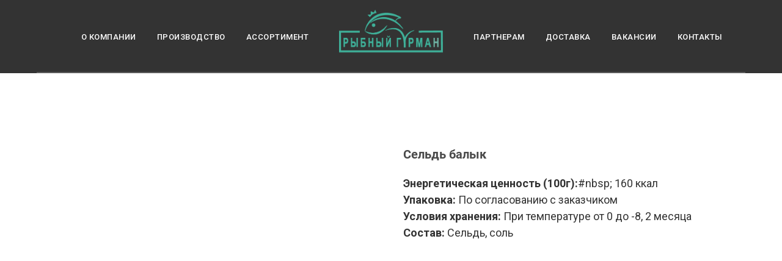

--- FILE ---
content_type: text/html; charset=UTF-8
request_url: https://xn----8sbbj2audftf6a9fc.xn--p1ai/catalog/tproduct/340686925-535192594161-seld-balik
body_size: 14804
content:
<!DOCTYPE html><html lang="ru"><head><meta charset="utf-8" /><meta http-equiv="Content-Type" content="text/html; charset=utf-8" /><meta name="viewport" content="width=device-width, initial-scale=1.0" /> <!--metatextblock-->
<title>Сельдь балык</title>
<meta name="description" content="">
<meta name="keywords" content="">
<meta property="og:title" content="Сельдь балык" />
<meta property="og:description" content="" />
<meta property="og:type" content="website" />
<meta property="og:url" content="https://xn----8sbbj2audftf6a9fc.xn--p1ai/catalog/tproduct/340686925-535192594161-seld-balik" />
<meta property="og:image" content="https://static.tildacdn.com/tild3163-3638-4532-a139-353461626534/11.jpg" />
<link rel="canonical" href="https://xn----8sbbj2audftf6a9fc.xn--p1ai/catalog/tproduct/340686925-535192594161-seld-balik" />
<!--/metatextblock--><meta name="format-detection" content="telephone=no" /><meta http-equiv="x-dns-prefetch-control" content="on"><link rel="dns-prefetch" href="https://ws.tildacdn.com"><link rel="dns-prefetch" href="https://static.tildacdn.com"><link rel="shortcut icon" href="https://static.tildacdn.com/tild3536-6634-4630-a631-386233376237/favicon.ico" type="image/x-icon" /><!-- Assets --><script src="https://neo.tildacdn.com/js/tilda-fallback-1.0.min.js" async charset="utf-8"></script><link rel="stylesheet" href="https://static.tildacdn.com/css/tilda-grid-3.0.min.css" type="text/css" media="all" onerror="this.loaderr='y';"/><link rel="stylesheet" href="https://static.tildacdn.com/ws/project4344580/tilda-blocks-page21118632.min.css?t=1725258500" type="text/css" media="all" onerror="this.loaderr='y';" /><link rel="stylesheet" href="https://static.tildacdn.com/ws/project4344580/tilda-blocks-page21095279.min.css?t=1725258500" type="text/css" media="all" onerror="this.loaderr='y';" /><link rel="stylesheet" href="https://static.tildacdn.com/ws/project4344580/tilda-blocks-page21095598.min.css?t=1725258485" type="text/css" media="all" onerror="this.loaderr='y';" /><link rel="preconnect" href="https://fonts.gstatic.com"><link href="https://fonts.googleapis.com/css2?family=Roboto:wght@300;400;500;700&subset=latin,cyrillic" rel="stylesheet"><link rel="stylesheet" href="https://static.tildacdn.com/css/tilda-animation-2.0.min.css" type="text/css" media="all" onerror="this.loaderr='y';" /><link rel="stylesheet" href="https://static.tildacdn.com/css/tilda-cover-1.0.min.css" type="text/css" media="all" onerror="this.loaderr='y';" /><link rel="stylesheet" href="https://static.tildacdn.com/css/tilda-popup-1.1.min.css" type="text/css" media="all" /><link rel="stylesheet" href="https://static.tildacdn.com/css/tilda-slds-1.4.min.css" type="text/css" media="all" /><link rel="stylesheet" href="https://static.tildacdn.com/css/tilda-catalog-1.1.min.css" type="text/css" media="all" /><link rel="stylesheet" href="https://static.tildacdn.com/css/tilda-forms-1.0.min.css" type="text/css" media="all" onerror="this.loaderr='y';" /><link rel="stylesheet" href="https://static.tildacdn.com/css/tilda-zoom-2.0.min.css" type="text/css" media="all" /><script nomodule src="https://static.tildacdn.com/js/tilda-polyfill-1.0.min.js" charset="utf-8"></script><script type="text/javascript">function t_onReady(func) {
if (document.readyState != 'loading') {
func();
} else {
document.addEventListener('DOMContentLoaded', func);
}
}
function t_onFuncLoad(funcName, okFunc, time) {
if (typeof window[funcName] === 'function') {
okFunc();
} else {
setTimeout(function() {
t_onFuncLoad(funcName, okFunc, time);
},(time || 100));
}
}function t_throttle(fn, threshhold, scope) {return function () {fn.apply(scope || this, arguments);};}</script><script src="https://static.tildacdn.com/js/jquery-1.10.2.min.js" charset="utf-8" onerror="this.loaderr='y';"></script> <script src="https://static.tildacdn.com/js/tilda-scripts-3.0.min.js" charset="utf-8" defer onerror="this.loaderr='y';"></script><script src="https://static.tildacdn.com/ws/project4344580/tilda-blocks-page21118632.min.js?t=1725258500" onerror="this.loaderr='y';"></script><script src="https://static.tildacdn.com/ws/project4344580/tilda-blocks-page21095279.min.js?t=1725258500" onerror="this.loaderr='y';"></script><script src="https://static.tildacdn.com/ws/project4344580/tilda-blocks-page21095598.min.js?t=1725258485" charset="utf-8" onerror="this.loaderr='y';"></script><script src="https://static.tildacdn.com/js/tilda-lazyload-1.0.min.js" charset="utf-8" async onerror="this.loaderr='y';"></script><script src="https://static.tildacdn.com/js/tilda-animation-2.0.min.js" charset="utf-8" async onerror="this.loaderr='y';"></script><script src="https://static.tildacdn.com/js/tilda-menu-1.0.min.js" charset="utf-8" async onerror="this.loaderr='y';"></script><script src="https://static.tildacdn.com/js/tilda-cover-1.0.min.js" charset="utf-8" async onerror="this.loaderr='y';"></script><script src="https://static.tildacdn.com/js/hammer.min.js" charset="utf-8" async onerror="this.loaderr='y';"></script><script src="https://static.tildacdn.com/js/tilda-slds-1.4.min.js" charset="utf-8" async onerror="this.loaderr='y';"></script><script src="https://static.tildacdn.com/js/tilda-products-1.0.min.js" charset="utf-8" async onerror="this.loaderr='y';"></script><script src="https://static.tildacdn.com/js/tilda-catalog-1.1.min.js" charset="utf-8" async onerror="this.loaderr='y';"></script><script src="https://static.tildacdn.com/js/tilda-zoom-2.0.min.js" charset="utf-8" async onerror="this.loaderr='y';"></script><script src="https://static.tildacdn.com/js/tilda-skiplink-1.0.min.js" charset="utf-8" async onerror="this.loaderr='y';"></script><script src="https://static.tildacdn.com/js/tilda-events-1.0.min.js" charset="utf-8" async onerror="this.loaderr='y';"></script>
<!-- Yandex.Metrika counter -->
<script type="text/javascript" >
   (function(m,e,t,r,i,k,a){m[i]=m[i]||function(){(m[i].a=m[i].a||[]).push(arguments)};
   m[i].l=1*new Date();k=e.createElement(t),a=e.getElementsByTagName(t)[0],k.async=1,k.src=r,a.parentNode.insertBefore(k,a)})
   (window, document, "script", "https://mc.yandex.ru/metrika/tag.js", "ym");

   ym(84729235, "init", {
        clickmap:true,
        trackLinks:true,
        accurateTrackBounce:true
   });
</script>
<noscript><div><img src="https://mc.yandex.ru/watch/84729235" style="position:absolute; left:-9999px;" alt="" /></div></noscript>
<!-- /Yandex.Metrika counter -->
<!-- Global site tag (gtag.js) - Google Analytics -->
<script async src="https://www.googletagmanager.com/gtag/js?id=G-8GL2RCXMVB"></script>
<script>
  window.dataLayer = window.dataLayer || [];
  function gtag(){dataLayer.push(arguments);}
  gtag('js', new Date());

  gtag('config', 'G-8GL2RCXMVB');
</script>
<script type="text/javascript">window.dataLayer = window.dataLayer || [];</script><script type="text/javascript">(function () {
if((/bot|google|yandex|baidu|bing|msn|duckduckbot|teoma|slurp|crawler|spider|robot|crawling|facebook/i.test(navigator.userAgent))===false && typeof(sessionStorage)!='undefined' && sessionStorage.getItem('visited')!=='y' && document.visibilityState){
var style=document.createElement('style');
style.type='text/css';
style.innerHTML='@media screen and (min-width: 980px) {.t-records {opacity: 0;}.t-records_animated {-webkit-transition: opacity ease-in-out .2s;-moz-transition: opacity ease-in-out .2s;-o-transition: opacity ease-in-out .2s;transition: opacity ease-in-out .2s;}.t-records.t-records_visible {opacity: 1;}}';
document.getElementsByTagName('head')[0].appendChild(style);
function t_setvisRecs(){
var alr=document.querySelectorAll('.t-records');
Array.prototype.forEach.call(alr, function(el) {
el.classList.add("t-records_animated");
});
setTimeout(function () {
Array.prototype.forEach.call(alr, function(el) {
el.classList.add("t-records_visible");
});
sessionStorage.setItem("visited", "y");
}, 400);
} 
document.addEventListener('DOMContentLoaded', t_setvisRecs);
}
})();</script></head><body class="t-body" style="margin:0;"><!--allrecords--><div id="allrecords" class="t-records" data-product-page="y" data-hook="blocks-collection-content-node" data-tilda-project-id="4344580" data-tilda-page-id="21095598" data-tilda-page-alias="catalog" data-tilda-formskey="6e95a52f20992f0a9b1c406a6e5eceda" data-tilda-lazy="yes" data-tilda-project-lang="RU" data-tilda-root-zone="com" data-tilda-project-headcode="yes" >
<!-- PRODUCT START -->

                
                        
                    
        
        
<!-- product header -->
<!--header-->
<div id="t-header" class="t-records" data-hook="blocks-collection-content-node" data-tilda-project-id="4344580" data-tilda-page-id="21118632" data-tilda-formskey="6e95a52f20992f0a9b1c406a6e5eceda" data-tilda-lazy="yes" data-tilda-project-lang="RU" data-tilda-root-zone="one"  data-tilda-project-headcode="yes"     data-tilda-project-country="RU">

    <div id="rec341078400" class="r t-rec t-screenmin-980px" style="background-color:#4a4a4a; " data-animationappear="off" data-record-type="454"  data-screen-min="980px"  data-bg-color="#4a4a4a"  >
<!-- T454 -->


	
	
		
<div id="nav341078400marker"></div>
	<div class="tmenu-mobile" >
	<div class="tmenu-mobile__container">
			<div class="tmenu-mobile__text t-name t-name_md" field="menu_mob_title">&nbsp;</div>
				
<button type="button" 
    class="t-menuburger t-menuburger_first " 
    aria-label="Навигационное меню" 
    aria-expanded="false">
	<span style="background-color:#858585;"></span>
	<span style="background-color:#858585;"></span>
	<span style="background-color:#858585;"></span>
	<span style="background-color:#858585;"></span>
</button>


<script>
function t_menuburger_init(recid) {
	var rec = document.querySelector('#rec' + recid);
	if (!rec) return;
    var burger = rec.querySelector('.t-menuburger');
	if (!burger) return;
    var isSecondStyle = burger.classList.contains('t-menuburger_second');
    if (isSecondStyle && !window.isMobile && !('ontouchend' in document)) {
        burger.addEventListener('mouseenter', function() {
            if (burger.classList.contains('t-menuburger-opened')) return;
            burger.classList.remove('t-menuburger-unhovered');
            burger.classList.add('t-menuburger-hovered');
        });
        burger.addEventListener('mouseleave', function() {
            if (burger.classList.contains('t-menuburger-opened')) return;
            burger.classList.remove('t-menuburger-hovered');
            burger.classList.add('t-menuburger-unhovered');
            setTimeout(function() {
                burger.classList.remove('t-menuburger-unhovered');
            }, 300);
        });
    }

    burger.addEventListener('click', function() {
        if (!burger.closest('.tmenu-mobile') &&
            !burger.closest('.t450__burger_container') &&
            !burger.closest('.t466__container') &&
            !burger.closest('.t204__burger') &&
			!burger.closest('.t199__js__menu-toggler')) {
                burger.classList.toggle('t-menuburger-opened');
                burger.classList.remove('t-menuburger-unhovered');
            }
    });

    var menu = rec.querySelector('[data-menu="yes"]');
    if (!menu) return;
    var menuLinks = menu.querySelectorAll('.t-menu__link-item');
	var submenuClassList = ['t978__menu-link_hook', 't978__tm-link', 't966__tm-link', 't794__tm-link', 't-menusub__target-link'];
    Array.prototype.forEach.call(menuLinks, function (link) {
        link.addEventListener('click', function () {
			var isSubmenuHook = submenuClassList.some(function (submenuClass) {
				return link.classList.contains(submenuClass);
			});
			if (isSubmenuHook) return;
            burger.classList.remove('t-menuburger-opened');
        });
    });

	menu.addEventListener('clickedAnchorInTooltipMenu', function () {
		burger.classList.remove('t-menuburger-opened');
	});
}
t_onReady(function() {
	t_onFuncLoad('t_menuburger_init', function(){t_menuburger_init('341078400');});
});
</script>


<style>
.t-menuburger {
    position: relative;
    flex-shrink: 0;
    width: 28px;
    height: 20px;
    padding: 0;
    border: none;
    background-color: transparent;
    outline: none;
    -webkit-transform: rotate(0deg);
    transform: rotate(0deg);
    transition: transform .5s ease-in-out;
    cursor: pointer;
    z-index: 999;
}

/*---menu burger lines---*/
.t-menuburger span {
    display: block;
    position: absolute;
    width: 100%;
    opacity: 1;
    left: 0;
    -webkit-transform: rotate(0deg);
    transform: rotate(0deg);
    transition: .25s ease-in-out;
    height: 3px;
    background-color: #000;
}
.t-menuburger span:nth-child(1) {
    top: 0px;
}
.t-menuburger span:nth-child(2),
.t-menuburger span:nth-child(3) {
    top: 8px;
}
.t-menuburger span:nth-child(4) {
    top: 16px;
}

/*menu burger big*/
.t-menuburger__big {
    width: 42px;
    height: 32px;
}
.t-menuburger__big span {
    height: 5px;
}
.t-menuburger__big span:nth-child(2),
.t-menuburger__big span:nth-child(3) {
    top: 13px;
}
.t-menuburger__big span:nth-child(4) {
    top: 26px;
}

/*menu burger small*/
.t-menuburger__small {
    width: 22px;
    height: 14px;
}
.t-menuburger__small span {
    height: 2px;
}
.t-menuburger__small span:nth-child(2),
.t-menuburger__small span:nth-child(3) {
    top: 6px;
}
.t-menuburger__small span:nth-child(4) {
    top: 12px;
}

/*menu burger opened*/
.t-menuburger-opened span:nth-child(1) {
    top: 8px;
    width: 0%;
    left: 50%;
}
.t-menuburger-opened span:nth-child(2) {
    -webkit-transform: rotate(45deg);
    transform: rotate(45deg);
}
.t-menuburger-opened span:nth-child(3) {
    -webkit-transform: rotate(-45deg);
    transform: rotate(-45deg);
}
.t-menuburger-opened span:nth-child(4) {
    top: 8px;
    width: 0%;
    left: 50%;
}
.t-menuburger-opened.t-menuburger__big span:nth-child(1) {
    top: 6px;
}
.t-menuburger-opened.t-menuburger__big span:nth-child(4) {
    top: 18px;
}
.t-menuburger-opened.t-menuburger__small span:nth-child(1),
.t-menuburger-opened.t-menuburger__small span:nth-child(4) {
    top: 6px;
}

/*---menu burger first style---*/
@media (hover), (min-width:0\0) {
    .t-menuburger_first:hover span:nth-child(1) {
        transform: translateY(1px);
    }
    .t-menuburger_first:hover span:nth-child(4) {
        transform: translateY(-1px);
    }
    .t-menuburger_first.t-menuburger__big:hover span:nth-child(1) {
        transform: translateY(3px);
    }
    .t-menuburger_first.t-menuburger__big:hover span:nth-child(4) {
        transform: translateY(-3px);
    }
}

/*---menu burger second style---*/
.t-menuburger_second span:nth-child(2),
.t-menuburger_second span:nth-child(3) {
    width: 80%;
    left: 20%;
    right: 0;
}
@media (hover), (min-width:0\0) {
    .t-menuburger_second.t-menuburger-hovered span:nth-child(2),
    .t-menuburger_second.t-menuburger-hovered span:nth-child(3) {
        animation: t-menuburger-anim 0.3s ease-out normal forwards;
    }
    .t-menuburger_second.t-menuburger-unhovered span:nth-child(2),
    .t-menuburger_second.t-menuburger-unhovered span:nth-child(3) {
        animation: t-menuburger-anim2 0.3s ease-out normal forwards;
    }
}

.t-menuburger_second.t-menuburger-opened span:nth-child(2),
.t-menuburger_second.t-menuburger-opened span:nth-child(3){
    left: 0;
    right: 0;
    width: 100%!important;
}

/*---menu burger third style---*/
.t-menuburger_third span:nth-child(4) {
    width: 70%;
    left: unset;
    right: 0;
}
@media (hover), (min-width:0\0) {
    .t-menuburger_third:not(.t-menuburger-opened):hover span:nth-child(4) {
        width: 100%;
    }
}
.t-menuburger_third.t-menuburger-opened span:nth-child(4) {
    width: 0!important;
    right: 50%;
}

/*---menu burger fourth style---*/
.t-menuburger_fourth {
	height: 12px;
}
.t-menuburger_fourth.t-menuburger__small {
	height: 8px;
}
.t-menuburger_fourth.t-menuburger__big {
	height: 18px;
}
.t-menuburger_fourth span:nth-child(2),
.t-menuburger_fourth span:nth-child(3) {
    top: 4px;
    opacity: 0;
}
.t-menuburger_fourth span:nth-child(4) {
    top: 8px;
}
.t-menuburger_fourth.t-menuburger__small span:nth-child(2),
.t-menuburger_fourth.t-menuburger__small span:nth-child(3) {
    top: 3px;
}
.t-menuburger_fourth.t-menuburger__small span:nth-child(4) {
    top: 6px;
}
.t-menuburger_fourth.t-menuburger__small span:nth-child(2),
.t-menuburger_fourth.t-menuburger__small span:nth-child(3) {
    top: 3px;
}
.t-menuburger_fourth.t-menuburger__small span:nth-child(4) {
    top: 6px;
}
.t-menuburger_fourth.t-menuburger__big span:nth-child(2),
.t-menuburger_fourth.t-menuburger__big span:nth-child(3) {
    top: 6px;
}
.t-menuburger_fourth.t-menuburger__big span:nth-child(4) {
    top: 12px;
}
@media (hover), (min-width:0\0) {
    .t-menuburger_fourth:not(.t-menuburger-opened):hover span:nth-child(1) {
        transform: translateY(1px);
    }
    .t-menuburger_fourth:not(.t-menuburger-opened):hover span:nth-child(4) {
        transform: translateY(-1px);
    }
    .t-menuburger_fourth.t-menuburger__big:not(.t-menuburger-opened):hover span:nth-child(1) {
        transform: translateY(3px);
    }
    .t-menuburger_fourth.t-menuburger__big:not(.t-menuburger-opened):hover span:nth-child(4) {
        transform: translateY(-3px);
    }
}
.t-menuburger_fourth.t-menuburger-opened span:nth-child(1),
.t-menuburger_fourth.t-menuburger-opened span:nth-child(4) {
    top: 4px;
}
.t-menuburger_fourth.t-menuburger-opened span:nth-child(2),
.t-menuburger_fourth.t-menuburger-opened span:nth-child(3) {
    opacity: 1;
}

/*---menu burger animations---*/
@keyframes t-menuburger-anim {
    0% {
        width: 80%;
        left: 20%;
        right: 0;
    }

    50% {
        width: 100%;
        left: 0;
        right: 0;
    }

    100% {
        width: 80%;
        left: 0;
        right: 20%;

    }
}
@keyframes t-menuburger-anim2 {
    0% {
        width: 80%;
        left: 0;
    }

    50% {
        width: 100%;
        right: 0;
        left: 0;
    }

    100% {
        width: 80%;
        left: 20%;
        right: 0;
    }
}
</style>	</div>
</div>

<style>
.tmenu-mobile {
	background-color: #111;
	display: none;
	width: 100%;
	top: 0;
	z-index: 990;
}

.tmenu-mobile_positionfixed {
	position: fixed;
}

.tmenu-mobile__text {
	color: #fff;
}

.tmenu-mobile__container {
	min-height: 64px;
	padding: 20px;
	position: relative;
	box-sizing: border-box;
	display: -webkit-flex;
	display: -ms-flexbox;
	display: flex;
	-webkit-align-items: center;
	    -ms-flex-align: center;
	        align-items: center;
	-webkit-justify-content: space-between;
	    -ms-flex-pack: justify;
	        justify-content: space-between;
}

.tmenu-mobile__list {
	display: block;
}

.tmenu-mobile__burgerlogo {
    display: inline-block;
    font-size: 24px;
    font-weight: 400;
    white-space: nowrap;
    vertical-align: middle;
}

.tmenu-mobile__imglogo {
	height: auto;
    display: block;
    max-width: 300px!important;
	box-sizing: border-box;
	padding: 0;
	margin: 0 auto;
}

@media screen and (max-width: 980px) {
	.tmenu-mobile__menucontent_hidden {
		display: none;
		height: 100%;
	}
	.tmenu-mobile {
		display: block;
	}
}
@media screen and (max-width: 980px) {
    	
            #rec341078400 .t-menuburger {
            -webkit-order: 1;
	    	-ms-flex-order: 1;
	        	order: 1;
        }
    }
</style>










	
				
				
					
						
		
										
		
									
									
		 

		
				
	








	
				
				
					
						
		
										
		
							
					
									
		 

		
				
	
<div id="nav341078400"  class="t454 t454__positionstatic  tmenu-mobile__menucontent_hidden" style="background-color: rgba(51,51,51,1); height:120px; " data-bgcolor-hex="#333333" data-bgcolor-rgba="rgba(51,51,51,1)" data-navmarker="nav341078400marker" data-appearoffset="" data-bgopacity-two="" data-menushadow="" data-menushadow-css="" data-bgopacity="1"   data-menu-items-align="center" data-menu="yes">
	<div class="t454__maincontainer t454__c12collumns" style="height:120px;">
		<div class="t454__logowrapper">
							<div class="t454__logowrapper2">
					<div style="display: block;">
												<a href="/" >
																					<img class="t454__imglogo t454__imglogomobile" 
									src="https://static.tildacdn.com/tild3561-6430-4531-b935-353534303961/_.png" 
									imgfield="img" 
									style="max-width: 170px; width: 170px;"
									 alt="">
																			</a>
											</div>
				</div>
					</div>

					<div class="t454__leftwrapper" style="padding-left:20px; padding-right:135px; ">
				<nav class="t454__leftmenuwrapper">
					<ul role="list" class="t454__list t-menu__list">
																																					<li class="t454__list_item" 
									style="padding:0 15px 0 0;">
									<a class="t-menu__link-item"
									   											href="http://fishgourmet.tilda.ws/#rec337279181"
										 
										                                         
																				data-menu-submenu-hook="" 
										data-menu-item-number="1" 
									>
										О компании
									</a>
																	</li>
																								<li class="t454__list_item" 
									style="padding:0 15px;">
									<a class="t-menu__link-item"
									   											href="http://fishgourmet.tilda.ws/#rec337267582"
										 
										                                         
																				data-menu-submenu-hook="" 
										data-menu-item-number="2" 
									>
										Производство
									</a>
																	</li>
																								<li class="t454__list_item" 
									style="padding:0 0 0 15px;">
									<a class="t-menu__link-item"
									   											href="/catalog"
										 
										                                         
																				data-menu-submenu-hook="" 
										data-menu-item-number="3" 
									>
										Ассортимент
									</a>
																	</li>
																										</ul>
				</nav>
			</div>
		
		<div class="t454__rightwrapper" style="padding-right:20px; padding-left:135px; ">
							<nav class="t454__rightmenuwrapper">
					<ul class="t454__list t-menu__list">
																																							<li class="t454__list_item" style="padding:0 15px 0 0;">
										<a class="t-menu__link-item"  href="http://fishgourmet.tilda.ws/#rec337747692" data-menu-submenu-hook=""  data-menu-item-number="4">Партнерам</a>
																			</li>
																										<li class="t454__list_item" style="padding:0 15px;">
										<a class="t-menu__link-item"  href="http://fishgourmet.tilda.ws/#rec337753033" data-menu-submenu-hook=""  data-menu-item-number="5">Доставка</a>
																			</li>
																										<li class="t454__list_item" style="padding:0 15px;">
										<a class="t-menu__link-item"  href="/vacancy" data-menu-submenu-hook=""  data-menu-item-number="6">Вакансии</a>
																			</li>
																										<li class="t454__list_item" style="padding:0 0 0 15px;">
										<a class="t-menu__link-item"  href="http://fishgourmet.tilda.ws/#rec337765601" data-menu-submenu-hook=""  data-menu-item-number="7">Контакты</a>
																			</li>
																																															</ul>
				</nav>
					</div>

					<div class="t454__linewrapper">
				<hr class="t454__horizontalline" style="margin: 0 20px 0 20px; background-color:#858585; height:2px; opacity:0.5;">
			</div>
			</div>
</div>

	
	<style>
		@media screen and (max-width: 980px) {
			#rec341078400 .t454__leftcontainer{
				padding: 20px;
			}
		}
		@media screen and (max-width: 980px) {
			#rec341078400 .t454__imglogo{
				padding: 20px 0;
			}
		}
	</style>
	

<script>
	
			
		t_onReady(function() {
			t_onFuncLoad('t_menu__highlightActiveLinks', function () {
				t_menu__highlightActiveLinks('.t454__list_item a');
			});
			
						
		});
		
	
	
		t_onFuncLoad('t_menu__setBGcolor', function () {
			window.addEventListener('resize', t_throttle(function () {
				t_menu__setBGcolor('341078400', '.t454');
			}));
		});
		t_onReady(function () {
			t_onFuncLoad('t_menu__setBGcolor', function () {
				t_menu__setBGcolor('341078400', '.t454');
			});
			t_onFuncLoad('t_menu__interactFromKeyboard', function () {
		        t_menu__interactFromKeyboard('341078400');
			});
		});
	

	
	</script>

	<script>
		
		t_onReady(function () {
			t_onFuncLoad('t_menu__createMobileMenu', function () {
				t_menu__createMobileMenu('341078400', '.t454');
			});
		});
		
	</script>


		

<style>
#rec341078400 .t-menu__link-item{
		-webkit-transition: color 0.3s ease-in-out, opacity 0.3s ease-in-out;
	transition: color 0.3s ease-in-out, opacity 0.3s ease-in-out;	
			position: relative;
	}



#rec341078400 .t-menu__link-item.t-active:not(.t978__menu-link){
	color:#6db0a1 !important;		}

#rec341078400 .t-menu__link-item.t-active::after {
content: '';
position: absolute;
left: 0;
-webkit-transition: all 0.3s ease;
transition: all 0.3s ease;
opacity: 1;
width: 100%;
height: 100%;
bottom: -1px;
border-bottom: 1px solid #6db0a1;
-webkit-box-shadow: inset 0px -1px 0px 0px #6db0a1;
-moz-box-shadow: inset 0px -1px 0px 0px #6db0a1;
box-shadow: inset 0px -1px 0px 0px #6db0a1;
}

#rec341078400 .t-menu__link-item:not(.t-active):not(.tooltipstered):hover {
	color: #6db0a1 !important;	}
#rec341078400 .t-menu__link-item:not(.t-active):not(.tooltipstered):focus-visible{
	color: #6db0a1 !important;	}


@supports (overflow:-webkit-marquee) and (justify-content:inherit)
{
	#rec341078400 .t-menu__link-item,
	#rec341078400 .t-menu__link-item.t-active {
	opacity: 1 !important;
	}
}
</style>
																							

	















	
				
				
					
						
		
										
		
							
					
									
		 

		
				
	









	
				
				
					
						
		
										
		
									
									
		 

		
							
						
		
										
		
									
																
		 

		
				
			<style> #rec341078400 a.t-menu__link-item {  font-size: 13px;  color: #ffffff; font-family: 'Roboto'; font-weight: 500; text-transform: uppercase; letter-spacing: 0.5px; }</style>
	








	
				
				
					
						
		
										
		
							
					
									
		 

		
				
	
	                                                        
    
</div>


    <div id="rec341078421" class="r t-rec t-screenmax-980px" style=" " data-animationappear="off" data-record-type="327"   data-screen-max="980px"   >
<!-- T282 -->


	
	


<div id="nav341078421marker"></div>
<div id="nav341078421"  class="t282 " data-menu="yes" data-appearoffset=""    >
	<div class="t282__container t282__closed t282__positionstatic" style="">
		<div class="t282__container__bg" style="background-color: rgba(51,51,51,1);" data-bgcolor-hex="#333333" data-bgcolor-rgba="rgba(51,51,51,1)" data-navmarker="nav341078421marker" data-appearoffset="" data-bgopacity="1"   data-menushadow="" data-menushadow-css=""></div>
		<div class="t282__container__bg_opened" style="background-color:#333333;"></div>
		<div class="t282__menu__content ">
			<div class="t282__logo__container" style="min-height:10vh;">
									<div class="t282__logo__content">
												<a class="t282__logo" href="/" >
																					<img class="t282__logo__img"
									src="https://static.tildacdn.com/tild6332-3564-4262-b866-663831646632/_.png"
									style="height: 60px;"
									imgfield="img"
									 alt="">
																			</a>
											</div>
							</div>
							
<button type="button" 
    class="t-menuburger t-menuburger_first " 
    aria-label="Навигационное меню" 
    aria-expanded="false">
	<span style="background-color:#ffffff;"></span>
	<span style="background-color:#ffffff;"></span>
	<span style="background-color:#ffffff;"></span>
	<span style="background-color:#ffffff;"></span>
</button>


<script>
function t_menuburger_init(recid) {
	var rec = document.querySelector('#rec' + recid);
	if (!rec) return;
    var burger = rec.querySelector('.t-menuburger');
	if (!burger) return;
    var isSecondStyle = burger.classList.contains('t-menuburger_second');
    if (isSecondStyle && !window.isMobile && !('ontouchend' in document)) {
        burger.addEventListener('mouseenter', function() {
            if (burger.classList.contains('t-menuburger-opened')) return;
            burger.classList.remove('t-menuburger-unhovered');
            burger.classList.add('t-menuburger-hovered');
        });
        burger.addEventListener('mouseleave', function() {
            if (burger.classList.contains('t-menuburger-opened')) return;
            burger.classList.remove('t-menuburger-hovered');
            burger.classList.add('t-menuburger-unhovered');
            setTimeout(function() {
                burger.classList.remove('t-menuburger-unhovered');
            }, 300);
        });
    }

    burger.addEventListener('click', function() {
        if (!burger.closest('.tmenu-mobile') &&
            !burger.closest('.t450__burger_container') &&
            !burger.closest('.t466__container') &&
            !burger.closest('.t204__burger') &&
			!burger.closest('.t199__js__menu-toggler')) {
                burger.classList.toggle('t-menuburger-opened');
                burger.classList.remove('t-menuburger-unhovered');
            }
    });

    var menu = rec.querySelector('[data-menu="yes"]');
    if (!menu) return;
    var menuLinks = menu.querySelectorAll('.t-menu__link-item');
	var submenuClassList = ['t978__menu-link_hook', 't978__tm-link', 't966__tm-link', 't794__tm-link', 't-menusub__target-link'];
    Array.prototype.forEach.call(menuLinks, function (link) {
        link.addEventListener('click', function () {
			var isSubmenuHook = submenuClassList.some(function (submenuClass) {
				return link.classList.contains(submenuClass);
			});
			if (isSubmenuHook) return;
            burger.classList.remove('t-menuburger-opened');
        });
    });

	menu.addEventListener('clickedAnchorInTooltipMenu', function () {
		burger.classList.remove('t-menuburger-opened');
	});
}
t_onReady(function() {
	t_onFuncLoad('t_menuburger_init', function(){t_menuburger_init('341078421');});
});
</script>


<style>
.t-menuburger {
    position: relative;
    flex-shrink: 0;
    width: 28px;
    height: 20px;
    padding: 0;
    border: none;
    background-color: transparent;
    outline: none;
    -webkit-transform: rotate(0deg);
    transform: rotate(0deg);
    transition: transform .5s ease-in-out;
    cursor: pointer;
    z-index: 999;
}

/*---menu burger lines---*/
.t-menuburger span {
    display: block;
    position: absolute;
    width: 100%;
    opacity: 1;
    left: 0;
    -webkit-transform: rotate(0deg);
    transform: rotate(0deg);
    transition: .25s ease-in-out;
    height: 3px;
    background-color: #000;
}
.t-menuburger span:nth-child(1) {
    top: 0px;
}
.t-menuburger span:nth-child(2),
.t-menuburger span:nth-child(3) {
    top: 8px;
}
.t-menuburger span:nth-child(4) {
    top: 16px;
}

/*menu burger big*/
.t-menuburger__big {
    width: 42px;
    height: 32px;
}
.t-menuburger__big span {
    height: 5px;
}
.t-menuburger__big span:nth-child(2),
.t-menuburger__big span:nth-child(3) {
    top: 13px;
}
.t-menuburger__big span:nth-child(4) {
    top: 26px;
}

/*menu burger small*/
.t-menuburger__small {
    width: 22px;
    height: 14px;
}
.t-menuburger__small span {
    height: 2px;
}
.t-menuburger__small span:nth-child(2),
.t-menuburger__small span:nth-child(3) {
    top: 6px;
}
.t-menuburger__small span:nth-child(4) {
    top: 12px;
}

/*menu burger opened*/
.t-menuburger-opened span:nth-child(1) {
    top: 8px;
    width: 0%;
    left: 50%;
}
.t-menuburger-opened span:nth-child(2) {
    -webkit-transform: rotate(45deg);
    transform: rotate(45deg);
}
.t-menuburger-opened span:nth-child(3) {
    -webkit-transform: rotate(-45deg);
    transform: rotate(-45deg);
}
.t-menuburger-opened span:nth-child(4) {
    top: 8px;
    width: 0%;
    left: 50%;
}
.t-menuburger-opened.t-menuburger__big span:nth-child(1) {
    top: 6px;
}
.t-menuburger-opened.t-menuburger__big span:nth-child(4) {
    top: 18px;
}
.t-menuburger-opened.t-menuburger__small span:nth-child(1),
.t-menuburger-opened.t-menuburger__small span:nth-child(4) {
    top: 6px;
}

/*---menu burger first style---*/
@media (hover), (min-width:0\0) {
    .t-menuburger_first:hover span:nth-child(1) {
        transform: translateY(1px);
    }
    .t-menuburger_first:hover span:nth-child(4) {
        transform: translateY(-1px);
    }
    .t-menuburger_first.t-menuburger__big:hover span:nth-child(1) {
        transform: translateY(3px);
    }
    .t-menuburger_first.t-menuburger__big:hover span:nth-child(4) {
        transform: translateY(-3px);
    }
}

/*---menu burger second style---*/
.t-menuburger_second span:nth-child(2),
.t-menuburger_second span:nth-child(3) {
    width: 80%;
    left: 20%;
    right: 0;
}
@media (hover), (min-width:0\0) {
    .t-menuburger_second.t-menuburger-hovered span:nth-child(2),
    .t-menuburger_second.t-menuburger-hovered span:nth-child(3) {
        animation: t-menuburger-anim 0.3s ease-out normal forwards;
    }
    .t-menuburger_second.t-menuburger-unhovered span:nth-child(2),
    .t-menuburger_second.t-menuburger-unhovered span:nth-child(3) {
        animation: t-menuburger-anim2 0.3s ease-out normal forwards;
    }
}

.t-menuburger_second.t-menuburger-opened span:nth-child(2),
.t-menuburger_second.t-menuburger-opened span:nth-child(3){
    left: 0;
    right: 0;
    width: 100%!important;
}

/*---menu burger third style---*/
.t-menuburger_third span:nth-child(4) {
    width: 70%;
    left: unset;
    right: 0;
}
@media (hover), (min-width:0\0) {
    .t-menuburger_third:not(.t-menuburger-opened):hover span:nth-child(4) {
        width: 100%;
    }
}
.t-menuburger_third.t-menuburger-opened span:nth-child(4) {
    width: 0!important;
    right: 50%;
}

/*---menu burger fourth style---*/
.t-menuburger_fourth {
	height: 12px;
}
.t-menuburger_fourth.t-menuburger__small {
	height: 8px;
}
.t-menuburger_fourth.t-menuburger__big {
	height: 18px;
}
.t-menuburger_fourth span:nth-child(2),
.t-menuburger_fourth span:nth-child(3) {
    top: 4px;
    opacity: 0;
}
.t-menuburger_fourth span:nth-child(4) {
    top: 8px;
}
.t-menuburger_fourth.t-menuburger__small span:nth-child(2),
.t-menuburger_fourth.t-menuburger__small span:nth-child(3) {
    top: 3px;
}
.t-menuburger_fourth.t-menuburger__small span:nth-child(4) {
    top: 6px;
}
.t-menuburger_fourth.t-menuburger__small span:nth-child(2),
.t-menuburger_fourth.t-menuburger__small span:nth-child(3) {
    top: 3px;
}
.t-menuburger_fourth.t-menuburger__small span:nth-child(4) {
    top: 6px;
}
.t-menuburger_fourth.t-menuburger__big span:nth-child(2),
.t-menuburger_fourth.t-menuburger__big span:nth-child(3) {
    top: 6px;
}
.t-menuburger_fourth.t-menuburger__big span:nth-child(4) {
    top: 12px;
}
@media (hover), (min-width:0\0) {
    .t-menuburger_fourth:not(.t-menuburger-opened):hover span:nth-child(1) {
        transform: translateY(1px);
    }
    .t-menuburger_fourth:not(.t-menuburger-opened):hover span:nth-child(4) {
        transform: translateY(-1px);
    }
    .t-menuburger_fourth.t-menuburger__big:not(.t-menuburger-opened):hover span:nth-child(1) {
        transform: translateY(3px);
    }
    .t-menuburger_fourth.t-menuburger__big:not(.t-menuburger-opened):hover span:nth-child(4) {
        transform: translateY(-3px);
    }
}
.t-menuburger_fourth.t-menuburger-opened span:nth-child(1),
.t-menuburger_fourth.t-menuburger-opened span:nth-child(4) {
    top: 4px;
}
.t-menuburger_fourth.t-menuburger-opened span:nth-child(2),
.t-menuburger_fourth.t-menuburger-opened span:nth-child(3) {
    opacity: 1;
}

/*---menu burger animations---*/
@keyframes t-menuburger-anim {
    0% {
        width: 80%;
        left: 20%;
        right: 0;
    }

    50% {
        width: 100%;
        left: 0;
        right: 0;
    }

    100% {
        width: 80%;
        left: 0;
        right: 20%;

    }
}
@keyframes t-menuburger-anim2 {
    0% {
        width: 80%;
        left: 0;
    }

    50% {
        width: 100%;
        right: 0;
        left: 0;
    }

    100% {
        width: 80%;
        left: 20%;
        right: 0;
    }
}
</style>		</div>
	</div>
	<div class="t282__menu__container t282__closed">
		<div class="t282__menu__wrapper" style="background-color:#333333;">
			<div class="t282__menu">
									<nav>
						<ul role="list" class="t282__menu__items t-menu__list">
																																								<li class="t282__menu__item">
										<a class="t282__menu__link t-heading t-heading_md t-menu__link-item"
											href="http://fishgourmet.tilda.ws/#rec337279181"
																																	
																						data-menu-submenu-hook=""
										>
											О компании
										</a>
																			</li>
																										<li class="t282__menu__item">
										<a class="t282__menu__link t-heading t-heading_md t-menu__link-item"
											href="http://fishgourmet.tilda.ws/#rec337267582"
																																	
																						data-menu-submenu-hook=""
										>
											Производство
										</a>
																			</li>
																										<li class="t282__menu__item">
										<a class="t282__menu__link t-heading t-heading_md t-menu__link-item"
											href="http://fishgourmet.tilda.ws/#rec337969039"
																																	
																						data-menu-submenu-hook=""
										>
											Ассортимент
										</a>
																			</li>
																										<li class="t282__menu__item">
										<a class="t282__menu__link t-heading t-heading_md t-menu__link-item"
											href="http://fishgourmet.tilda.ws/#rec337747692"
																																	
																						data-menu-submenu-hook=""
										>
											Партнерам
										</a>
																			</li>
																										<li class="t282__menu__item">
										<a class="t282__menu__link t-heading t-heading_md t-menu__link-item"
											href="http://fishgourmet.tilda.ws/#rec337753033"
																																	
																						data-menu-submenu-hook=""
										>
											Доставка
										</a>
																			</li>
																										<li class="t282__menu__item">
										<a class="t282__menu__link t-heading t-heading_md t-menu__link-item"
											href="http://fishgourmet.tilda.ws/#rec337970002"
																																	
																						data-menu-submenu-hook=""
										>
											Вакансии
										</a>
																			</li>
																										<li class="t282__menu__item">
										<a class="t282__menu__link t-heading t-heading_md t-menu__link-item"
											href="http://fishgourmet.tilda.ws/#rec337765601"
																																	
																						data-menu-submenu-hook=""
										>
											Контакты
										</a>
																			</li>
																																										</ul>
					</nav>
																							</div>
		</div>
	</div>
	<div class="t282__overlay t282__closed"></div>
</div>


<script>
	
	
	t_onReady(function() {
		var wrapperBlock = document.querySelector('#rec341078421 .t282');
		if (!wrapperBlock) return;
		t_onFuncLoad('t282_showMenu', function () {
			t282_showMenu('341078421');
		});
		t_onFuncLoad('t282_changeSize', function () {
			t282_changeSize('341078421');
		});

		
		t_onFuncLoad('t_menuWidgets__init', function () {
			t_menuWidgets__init('341078421');
		});

					
			t_onFuncLoad('t282_highlight', function () {
				t282_highlight();
			});
			
				
	});

	t_onFuncLoad('t282_changeSize', function () {
		window.addEventListener('resize', t_throttle(function () {
			t282_changeSize('341078421');
		}));
	});
	

	</script>


		

<style>
#rec341078421 .t-menu__link-item{
		-webkit-transition: color 0.3s ease-in-out, opacity 0.3s ease-in-out;
	transition: color 0.3s ease-in-out, opacity 0.3s ease-in-out;	
			position: relative;
	}



#rec341078421 .t-menu__link-item.t-active:not(.t978__menu-link){
	color:#6db0a1 !important;		}

#rec341078421 .t-menu__link-item.t-active::after {
content: '';
position: absolute;
left: 0;
-webkit-transition: all 0.3s ease;
transition: all 0.3s ease;
opacity: 1;
width: 100%;
height: 100%;
bottom: -1px;
border-bottom: 1px solid #6db0a1;
-webkit-box-shadow: inset 0px -1px 0px 0px #6db0a1;
-moz-box-shadow: inset 0px -1px 0px 0px #6db0a1;
box-shadow: inset 0px -1px 0px 0px #6db0a1;
}

#rec341078421 .t-menu__link-item:not(.t-active):not(.tooltipstered):hover {
	color: #6db0a1 !important;	}
#rec341078421 .t-menu__link-item:not(.t-active):not(.tooltipstered):focus-visible{
	color: #6db0a1 !important;	}


@supports (overflow:-webkit-marquee) and (justify-content:inherit)
{
	#rec341078421 .t-menu__link-item,
	#rec341078421 .t-menu__link-item.t-active {
	opacity: 1 !important;
	}
}
</style>
																							

	















	
				
				
					
						
		
										
		
							
					
									
		 

		
				
	








	
				
				
					
						
		
										
		
									
																
		 

		
				
			<style> #rec341078421 .t282__logo {  font-size: 19px;  color: #000000; font-weight: 400; text-transform: uppercase; letter-spacing: 1px; }</style>
	








	
				
				
					
						
		
										
		
							
																					
														
																
		 

		
							
						
		
										
		
							
																					
														
																
		 

		
							
						
		
										
		
							
																					
														
																
		 

		
							
						
		
										
		
							
																					
														
																
		 

		
				
			<style> #rec341078421 .t282__logo__content .t-title {  font-size: 19px;  color: #000000; font-weight: 400; text-transform: uppercase; letter-spacing: 1px; } #rec341078421 a.t282__menu__link {  font-size: 24px;  color: #ffffff; font-weight: 400; } #rec341078421 .t282__descr {  font-size: 20px;  color: #000000; } #rec341078421 .t282__lang a {  font-size: 20px;  color: #000000; }</style>
	
	                                                        
    
</div>

</div>
<!--/header-->


<style>
    /* fix for hide popup close panel where product header set */
    .t-store .t-store__prod-popup__close-txt-wr, .t-store .t-popup__close {
        display: none !important;
    }
</style>

<!-- /product header -->

<div id="rec340686925" class="r t-rec" style="background-color:#ffffff;" data-bg-color="#ffffff">
    <div class="t-store t-store__prod-snippet__container">

        
                <div class="t-store__prod-popup__close-txt-wr" style="position:absolute;">
            <a href="https://xn----8sbbj2audftf6a9fc.xn--p1ai/catalog" class="js-store-close-text t-store__prod-popup__close-txt t-descr t-descr_xxs" style="color:#000000;">
                Другие товары
            </a>
        </div>
        
        <a href="https://xn----8sbbj2audftf6a9fc.xn--p1ai/catalog" class="t-popup__close" style="position:absolute; background-color:#ffffff">
            <div class="t-popup__close-wrapper">
                <svg class="t-popup__close-icon t-popup__close-icon_arrow" width="26px" height="26px" viewBox="0 0 26 26" version="1.1" xmlns="http://www.w3.org/2000/svg" xmlns:xlink="http://www.w3.org/1999/xlink"><path d="M10.4142136,5 L11.8284271,6.41421356 L5.829,12.414 L23.4142136,12.4142136 L23.4142136,14.4142136 L5.829,14.414 L11.8284271,20.4142136 L10.4142136,21.8284271 L2,13.4142136 L10.4142136,5 Z" fill="#000000"></path></svg>
                <svg class="t-popup__close-icon t-popup__close-icon_cross" width="23px" height="23px" viewBox="0 0 23 23" version="1.1" xmlns="http://www.w3.org/2000/svg" xmlns:xlink="http://www.w3.org/1999/xlink"><g stroke="none" stroke-width="1" fill="#000000" fill-rule="evenodd"><rect transform="translate(11.313708, 11.313708) rotate(-45.000000) translate(-11.313708, -11.313708) " x="10.3137085" y="-3.6862915" width="2" height="30"></rect><rect transform="translate(11.313708, 11.313708) rotate(-315.000000) translate(-11.313708, -11.313708) " x="10.3137085" y="-3.6862915" width="2" height="30"></rect></g></svg>
            </div>
        </a>
        
        <div class="js-store-product js-product t-store__product-snippet" data-product-lid="535192594161" data-product-uid="535192594161" itemscope itemtype="http://schema.org/Product">
            <meta itemprop="productID" content="535192594161" />

            <div class="t-container">
                <div>
                    <meta itemprop="image" content="https://static.tildacdn.com/tild3163-3638-4532-a139-353461626534/11.jpg" />
                    <div class="t-store__prod-popup__slider js-store-prod-slider t-store__prod-popup__col-left t-col t-col_6">
                        <div class="js-product-img" style="width:100%;padding-bottom:75%;background-size:cover;opacity:0;">
                        </div>
                    </div>
                    <div class="t-store__prod-popup__info t-align_left t-store__prod-popup__col-right t-col t-col_6">

                        <div class="t-store__prod-popup__title-wrapper">
                            <h1 class="js-store-prod-name js-product-name t-store__prod-popup__name t-name t-name_xl" itemprop="name" style="color:#4a4a4a;font-size:20px;font-weight:600;font-family:Roboto;">Сельдь балык</h1>
                            <div class="t-store__prod-popup__brand t-descr t-descr_xxs" >
                                                            </div>
                            <div class="t-store__prod-popup__sku t-descr t-descr_xxs">
                                <span class="js-store-prod-sku js-product-sku" translate="no" >
                                    
                                </span>
                            </div>
                        </div>

                                                                        <div itemprop="offers" itemscope itemtype="http://schema.org/Offer" style="display:none;">
                            <meta itemprop="serialNumber" content="535192594161" />
                                                        <meta itemprop="price" content="0" />
                            <meta itemprop="priceCurrency" content="RUB" />
                                                        <link itemprop="availability" href="http://schema.org/InStock">
                                                    </div>
                        
                                                
                        <div class="js-store-price-wrapper t-store__prod-popup__price-wrapper">
                            <div class="js-store-prod-price t-store__prod-popup__price t-store__prod-popup__price-item t-name t-name_md" style="font-weight:400;display:none;">
                                                                <div class="js-product-price js-store-prod-price-val t-store__prod-popup__price-value" data-product-price-def="" data-product-price-def-str=""></div><div class="t-store__prod-popup__price-currency" translate="no">р.</div>
                                                            </div>
                            <div class="js-store-prod-price-old t-store__prod-popup__price_old t-store__prod-popup__price-item t-name t-name_md" style="font-weight:400;display:none;">
                                                                <div class="js-store-prod-price-old-val t-store__prod-popup__price-value"></div><div class="t-store__prod-popup__price-currency" translate="no">р.</div>
                                                            </div>
                        </div>

                        <div class="js-product-controls-wrapper">
                        </div>

                        <div class="t-store__prod-popup__links-wrapper">
                                                    </div>

                        
                        <div class="js-store-prod-text t-store__prod-popup__text t-descr t-descr_xxs" style="color:#333333;font-weight:400;font-family:Roboto;">
                                                    <div class="js-store-prod-all-text" itemprop="description">
                                <div style="font-size: 18px;" data-customstyle="yes"><strong style="font-size: 18px;">Энергетическая ценность (100г):</strong><span style="font-size: 18px;">#nbsp</span>; 160<span style="font-size: 18px;"> ккал</span><br /><strong style="font-size: 18px;">Упаковка:</strong><span style="font-size: 18px;">&nbsp;По согласованию с заказчиком</span><br /><strong style="font-size: 18px;">Условия хранения:</strong><span style="font-size: 18px;">&nbsp;При температуре от 0 до -8, 2 месяца</span><br /><strong style="font-size: 18px;">Состав:</strong><span style="font-size: 18px;">&nbsp;Сельдь, соль</span></div>                            </div>
                                                                            <div class="js-store-prod-all-charcs">
                                                                                                                                                                        </div>
                                                </div>

                    </div>
                </div>

                            </div>
        </div>
                <div class="t-store__relevants__container">
            <div class="t-container">
                <div class="t-col">
                    <div class="t-store__relevants__title t-uptitle t-uptitle_xxl" style="color:#4a4a4a;font-size:20px;font-weight:600;font-family:Roboto;">Смотрите также</div>
                    <div class="t-store__relevants-grid-cont js-store-relevants-grid-cont js-store-grid-cont t-store__valign-buttons"></div>
                </div>
            </div>
        </div>
                <div class="js-store-error-msg t-store__error-msg-cont"></div>
        <div itemscope itemtype="http://schema.org/ImageGallery" style="display:none;">
                                                </div>

    </div>

                        
                        
    
    <style>
        /* body bg color */
        
        .t-body {
            background-color:#ffffff;
        }
        

        /* body bg color end */
        /* Slider stiles */
        .t-slds__bullet_active .t-slds__bullet_body {
            background-color: #222 !important;
        }

        .t-slds__bullet:hover .t-slds__bullet_body {
            background-color: #222 !important;
        }
        /* Slider stiles end */
    </style>
    

            
        
    <style>
        

        

        
    </style>
    
    
        
    <style>
        
    </style>
    
    
        
    <style>
        
    </style>
    
    
        
        <style>
    
                                    
        </style>
    
    
    <div class="js-store-tpl-slider-arrows" style="display: none;">
                


<div class="t-slds__arrow_wrapper t-slds__arrow_wrapper-left" data-slide-direction="left">
  <div class="t-slds__arrow t-slds__arrow-left t-slds__arrow-withbg" style="width: 40px; height: 40px;background-color: rgba(255,255,255,1);">
    <div class="t-slds__arrow_body t-slds__arrow_body-left" style="width: 9px;">
      <svg style="display: block" viewBox="0 0 9.3 17" xmlns="http://www.w3.org/2000/svg" xmlns:xlink="http://www.w3.org/1999/xlink">
                <desc>Left</desc>
        <polyline
        fill="none"
        stroke="#000000"
        stroke-linejoin="butt"
        stroke-linecap="butt"
        stroke-width="1"
        points="0.5,0.5 8.5,8.5 0.5,16.5"
        />
      </svg>
    </div>
  </div>
</div>
<div class="t-slds__arrow_wrapper t-slds__arrow_wrapper-right" data-slide-direction="right">
  <div class="t-slds__arrow t-slds__arrow-right t-slds__arrow-withbg" style="width: 40px; height: 40px;background-color: rgba(255,255,255,1);">
    <div class="t-slds__arrow_body t-slds__arrow_body-right" style="width: 9px;">
      <svg style="display: block" viewBox="0 0 9.3 17" xmlns="http://www.w3.org/2000/svg" xmlns:xlink="http://www.w3.org/1999/xlink">
        <desc>Right</desc>
        <polyline
        fill="none"
        stroke="#000000"
        stroke-linejoin="butt"
        stroke-linecap="butt"
        stroke-width="1"
        points="0.5,0.5 8.5,8.5 0.5,16.5"
        />
      </svg>
    </div>
  </div>
</div>    </div>

    
    <script>
        t_onReady(function() {
            var tildacopyEl = document.getElementById('tildacopy');
            if (tildacopyEl) tildacopyEl.style.display = 'none';

            var recid = '340686925';
            var options = {};
            var product = {"uid":535192594161,"rootpartid":6023911,"title":"Сельдь балык","text":"<div style=\"font-size: 18px;\" data-customstyle=\"yes\"><strong style=\"font-size: 18px;\">Энергетическая ценность (100г):<\/strong><span style=\"font-size: 18px;\">#nbsp<\/span>; 160<span style=\"font-size: 18px;\"> ккал<\/span><br \/><strong style=\"font-size: 18px;\">Упаковка:<\/strong><span style=\"font-size: 18px;\">&nbsp;По согласованию с заказчиком<\/span><br \/><strong style=\"font-size: 18px;\">Условия хранения:<\/strong><span style=\"font-size: 18px;\">&nbsp;При температуре от 0 до -8, 2 месяца<\/span><br \/><strong style=\"font-size: 18px;\">Состав:<\/strong><span style=\"font-size: 18px;\">&nbsp;Сельдь, соль<\/span><\/div>","gallery":[{"img":"https:\/\/static.tildacdn.com\/tild3163-3638-4532-a139-353461626534\/11.jpg"}],"sort":1003550,"portion":0,"newsort":0,"json_chars":"null","externalid":"NrLgD4zuLxe9PktgTGDe","pack_label":"lwh","pack_x":0,"pack_y":0,"pack_z":0,"pack_m":0,"serverid":"master","servertime":"1725258359.5087","price":"","parentuid":"","editions":[{"uid":535192594161,"price":"","priceold":"","sku":"","quantity":"","img":"https:\/\/static.tildacdn.com\/tild3163-3638-4532-a139-353461626534\/11.jpg"}],"characteristics":[],"properties":[],"partuids":[613899973921],"url":"https:\/\/xn----8sbbj2audftf6a9fc.xn--p1ai\/catalog\/tproduct\/340686925-535192594161-seld-balik"};

            // draw slider or show image for SEO
            if (window.isSearchBot) {
                var imgEl = document.querySelector('.js-product-img');
                if (imgEl) imgEl.style.opacity = '1';
            } else {
                
                var prodcard_optsObj = {
    hasWrap: false,
    txtPad: '',
    bgColor: '#f5f5f5',
    borderRadius: '',
    shadowSize: '0px',
    shadowOpacity: '',
    shadowSizeHover: '',
    shadowOpacityHover: '',
    shadowShiftyHover: '',
    btnTitle1: 'Подробнее',
    btnLink1: 'popup',
    btnTitle2: '',
    btnLink2: 'popup',
    showOpts: false};

var price_optsObj = {
    color: '',
    colorOld: '',
    fontSize: '',
    fontWeight: '400'
};

var popup_optsObj = {
    columns: '6',
    columns2: '6',
    isVertical: '',
    align: 'left',
    btnTitle: '',
    closeText: 'Другие товары',
    iconColor: '#000000',
    containerBgColor: '#ffffff',
    overlayBgColorRgba: 'rgba(255,255,255,1)',
    popupStat: '',
    popupContainer: '',
    fixedButton: false,
    mobileGalleryStyle: ''
};

var slider_optsObj = {
    anim_speed: '',
    arrowColor: '#000000',
    videoPlayerIconColor: '',
    cycle: '',
    controls: 'arrowsthumbs',
    bgcolor: '#ebebeb'
};

var slider_dotsOptsObj = {
    size: '',
    bgcolor: '',
    bordersize: '',
    bgcoloractive: ''
};

var slider_slidesOptsObj = {
    zoomable: true,
    bgsize: 'cover',
    ratio: '1'
};

var typography_optsObj = {
    descrColor: '#333333',
    titleColor: '#4a4a4a'
};

var default_sortObj = {
    in_stock: false};

var btn1_style = 'color:#ffffff;background-color:#3fb099;';
var btn2_style = 'color:#000000;border:1px solid #000000;';

var options_catalog = {
    btn1_style: btn1_style,
    btn2_style: btn2_style,
    storepart: '619828182571',
    prodCard: prodcard_optsObj,
    popup_opts: popup_optsObj,
    defaultSort: default_sortObj,
    slider_opts: slider_optsObj,
    slider_dotsOpts: slider_dotsOptsObj,
    slider_slidesOpts: slider_slidesOptsObj,
    typo: typography_optsObj,
    price: price_optsObj,
    blocksInRow: '3',
    imageHover: true,
    imageHeight: '',
    imageRatioClass: 't-store__card__imgwrapper_1-1',
    align: 'left',
    vindent: '20px',
    isHorizOnMob:false,
    itemsAnim: 'fadeinup',
    hasOriginalAspectRatio: false,
    markColor: '#ffffff',
    markBgColor: '#6db0a1',
    currencySide: 'r',
    currencyTxt: 'р.',
    currencySeparator: ',',
    currencyDecimal: '',
    btnSize: '',
    verticalAlignButtons: true,
    hideFilters: false,
    titleRelevants: 'Смотрите также',
    showRelevants: '619828182571',
    relevants_slider: true,
    relevants_quantity: '4',
    isFlexCols: true,
    isPublishedPage: true,
    previewmode: true,
    colClass: 't-col t-col_3',
    ratio: '1_1',
    sliderthumbsside: '',
    showStoreBtnQuantity: '',
    tabs: '',
    galleryStyle: '',
    title_typo: '',
    descr_typo: '',
    price_typo: '',
    price_old_typo: '',
    menu_typo: '',
    options_typo: '',
    sku_typo: '',
    characteristics_typo: '',
    button_styles: '',
    button2_styles: '',
    buttonicon: '',
    buttoniconhover: '',
};                
                // emulate, get options_catalog from file store_catalog_fields
                options = options_catalog;
                options.typo.title = "color:#4a4a4a;font-size:20px;font-weight:600;font-family:Roboto;" || '';
                options.typo.descr = "color:#333333;font-weight:400;font-family:Roboto;" || '';

                try {
                    if (options.showRelevants) {
                        var itemsCount = '4';
                        var relevantsMethod;
                        switch (options.showRelevants) {
                            case 'cc':
                                relevantsMethod = 'current_category';
                                break;
                            case 'all':
                                relevantsMethod = 'all_categories';
                                break;
                            default:
                                relevantsMethod = 'category_' + options.showRelevants;
                                break;
                        }

                        t_onFuncLoad('t_store_loadProducts', function() {
                            t_store_loadProducts(
                                'relevants',
                                recid,
                                options,
                                false,
                                {
                                    currentProductUid: '535192594161',
                                    relevantsQuantity: itemsCount,
                                    relevantsMethod: relevantsMethod,
                                    relevantsSort: 'random'
                                }
                            );
                        });
                    }
                } catch (e) {
                    console.log('Error in relevants: ' + e);
                }
            }

            
                        

            window.tStoreOptionsList = [];

            t_onFuncLoad('t_store_productInit', function() {
                t_store_productInit(recid, options, product);
            });

            // if user coming from catalog redirect back to main page
            if (window.history.state && (window.history.state.productData || window.history.state.storepartuid)) {
                window.onpopstate = function() {
                    window.history.replaceState(null, null, window.location.origin);
                    window.location.replace(window.location.origin);
                };
            }
        });
    </script>
    

</div>

<!-- product footer -->
<!--footer-->
<div id="t-footer" class="t-records" data-hook="blocks-collection-content-node" data-tilda-project-id="4344580" data-tilda-page-id="21095279" data-tilda-page-alias="footer" data-tilda-formskey="6e95a52f20992f0a9b1c406a6e5eceda" data-tilda-lazy="yes" data-tilda-project-lang="RU" data-tilda-root-zone="one"  data-tilda-project-headcode="yes"     data-tilda-project-country="RU">

    <div id="rec340681944" class="r t-rec t-rec_pt_60 t-rec_pb_75" style="padding-top:60px;padding-bottom:75px;background-color:#4a4a4a; " data-animationappear="off" data-record-type="457"    data-bg-color="#4a4a4a"  >
<!-- T457 -->

<div class="t457">
	<div class="t-container">
					<div class="t-col t-col_12">
				<ul class="t457__ul">
																		<li class="t457__li">
								<a href="http://fishgourmet.tilda.ws/#rec337279181"  data-menu-item-number="1">О компании</a>
							</li>
													<li class="t457__li">
								<a href="http://fishgourmet.tilda.ws/#rec337267582"  data-menu-item-number="2">Производство</a>
							</li>
													<li class="t457__li">
								<a href="http://fishgourmet.tilda.ws/#rec337969039"  data-menu-item-number="3">Ассортимент</a>
							</li>
													<li class="t457__li">
								<a href="http://fishgourmet.tilda.ws/#rec337747692"  data-menu-item-number="4">Партнерам</a>
							</li>
													<li class="t457__li">
								<a href="http://fishgourmet.tilda.ws/#rec337753033"  data-menu-item-number="5">Доставка</a>
							</li>
													<li class="t457__li">
								<a href="http://fishgourmet.tilda.ws/#rec337970002"  data-menu-item-number="6">Вакансии</a>
							</li>
													<li class="t457__li">
								<a href="http://fishgourmet.tilda.ws/#rec337765601"  data-menu-item-number="7">Контакты</a>
							</li>
													<li class="t457__li">
								<a href="https://www.instagram.com/fish_guru55/?utm_medium=copy_link"  data-menu-item-number="8">Instagram</a>
							</li>
																				</ul>
			</div>
		
		
					<div class="t-col t-col_12">
				<div class="t457__copyright" field="text"><a href="https://fishgourmet.tilda.ws/privacy" target="_blank" rel="noreferrer noopener" style="color: rgb(63, 176, 153); border-bottom-width: 1px; border-bottom-style: solid; border-bottom-color: rgb(63, 176, 153); box-shadow: none; text-decoration: none;">Политика конфиденциальности</a><br /><br />© ООО «Рыбный гурман». Все права защищены<br /><br />Сайт разработан <a href="https://asmart-group.ru/" style="color: rgb(63, 176, 153); border-bottom-width: 1px; border-bottom-style: solid; border-bottom-color: rgb(63, 176, 153); box-shadow: none; text-decoration: none;">IT-компанией Asmart</a></div>
			</div>
			</div>
</div>

	<style>
		#rec340681944 .t457__li a {
			padding: 0px 5px;
		}
	</style>










	
				
				
					
						
		
										
		
									
																
		 

		
							
						
		
										
		
									
																
		 

		
							
						
		
										
		
									
																
		 

		
				
			<style> #rec340681944 .t457__link {  font-size: 28px;  color: #ffffff; font-weight: 600; } #rec340681944 .t457__copyright {  font-size: 16px;  color: #d1d1d1; font-family: 'Roboto'; } #rec340681944 .t457__li a {  font-size: 14px;  color: #ffffff; font-family: 'Roboto'; font-weight: 500; text-transform: uppercase; }</style>
	  









	
				
				
					
						
		
										
		
							
																					
																															
																													
		 

		
				
			<style> #rec340681944 .t457__logo {  color: #ffffff; font-weight: 600; } @media screen and (min-width: 480px) { #rec340681944 .t457__logo {  font-size: 28px; } }</style>
	
</div>

</div>
<!--/footer-->

<!-- /product footer -->

<!-- PRODUCT END -->



</div>
<!--/allrecords--><!-- Stat --><script type="text/javascript">if (! window.mainTracker) { window.mainTracker = 'tilda'; }
setTimeout(function(){ (function (d, w, k, o, g) { var n=d.getElementsByTagName(o)[0],s=d.createElement(o),f=function(){n.parentNode.insertBefore(s,n);}; s.type = "text/javascript"; s.async = true; s.key = k; s.id = "tildastatscript"; s.src=g; if (w.opera=="[object Opera]") {d.addEventListener("DOMContentLoaded", f, false);} else { f(); } })(document, window, 'aedec2e8d5cd07c73795e989c49a54c7','script','https://static.tildacdn.com/js/tilda-stat-1.0.min.js');
}, 2000); </script></body></html>

--- FILE ---
content_type: text/css
request_url: https://static.tildacdn.com/ws/project4344580/tilda-blocks-page21095279.min.css?t=1725258500
body_size: 710
content:
.csssize{height:3060px}.t-body{margin:0px}#allrecords{-webkit-font-smoothing:antialiased;background-color:none}#allrecords a{color:#ff8562;text-decoration:none}#allrecords a,#allrecords button,#allrecords .t-radio,#allrecords .t-checkbox,#allrecords .t-img-select{outline:none}#allrecords a:focus-visible,#allrecords button:focus-visible,#allrecords .t-focusable,#allrecords .t-focusable .t-btn,#allrecords .t-focusable .t-btntext,#allrecords .t-img-select:focus-visible+.t-img-select__indicator,#allrecords .t-img-select:focus-visible+.t-img-select__indicator:after,#allrecords .t-radio:focus-visible+.t-radio__indicator,#allrecords .t-checkbox:focus-visible+.t-checkbox__indicator{outline-color:#2015FF;outline-offset:4px;outline-style:auto}#allrecords .t-descr a:focus-visible,#allrecords .t-sociallinks a:focus-visible,#allrecords .ya-share2__link:focus-visible{outline-offset:2px}#allrecords a[href^=tel]{color:inherit;text-decoration:none}#allrecords ol{padding-left:22px}#allrecords ul{padding-left:20px}#allrecords b,#allrecords strong{font-weight:700}@media print{body,html{min-width:1200px;max-width:1200px;padding:0;margin:0 auto;border:none}}.t-records{-webkit-font_smoothing:antialiased;background-color:none}.t-records a{color:#ff8562;text-decoration:none}.t-records a[href^=tel]{color:inherit;text-decoration:none}.t-records ol{padding-left:22px;margin-top:0px;margin-bottom:10px}.t-records ul{padding-left:20px;margin-top:0px;margin-bottom:10px}.t-mbfix{opacity:.01;-webkit-transform:translateX(0px);-ms-transform:translateX(0px);transform:translateX(0px);position:fixed;width:100%;height:500px;background-color:white;top:0px;left:0px;z-index:10000;-webkit-transition:all 0.1s ease;transition:all 0.1s ease}.t-mbfix_hide{-webkit-transform:translateX(3000px);-ms-transform:translateX(3000px);transform:translateX(3000px)}img:not([src]){visibility:hidden}.t-body_scroll-locked{position:fixed;left:0;width:100%;height:100%;overflow:hidden}.r_anim{-webkit-transition:opacity 0.5s;transition:opacity 0.5s}.r_hidden{opacity:0}.r_showed{opacity:1}@media screen and (max-width:1024px){a:active,button:active{-webkit-tap-highlight-color:rgba(255,255,255,.1)}}.t-rec_pt_60{padding-top:60px}.t-rec_pb_75{padding-bottom:75px}@media screen and (max-width:640px){}@media screen and (max-width:480px){.t-rec_pt_60{padding-top:60px}.t-rec_pb_75{padding-bottom:75px}}@font-face{font-family:'Roboto';src:url('https://static.tildacdn.com/tild3764-6337-4235-b931-353364373565/Roboto-Thin.woff') format('woff');font-weight:100;font-style:normal}@font-face{font-family:'Roboto';src:url('https://static.tildacdn.com/tild3966-3734-4864-a238-643239653337/Roboto-Light.woff') format('woff');font-weight:300;font-style:normal}@font-face{font-family:'Roboto';src:url('https://static.tildacdn.com/tild3931-3763-4639-a632-666664663239/Roboto-Regular.woff') format('woff');font-weight:400;font-style:normal}@font-face{font-family:'Roboto';src:url('https://static.tildacdn.com/tild3236-6230-4835-b965-323330616437/Roboto-Medium.woff') format('woff');font-weight:500;font-style:normal}@font-face{font-family:'Roboto';src:url('https://static.tildacdn.com/tild3035-6161-4030-b665-616232643762/Roboto-Bold.woff') format('woff');font-weight:600;font-style:normal}@font-face{font-family:'Roboto';src:url('https://static.tildacdn.com/tild6432-3062-4661-a265-323938666330/Roboto-Black.woff') format('woff');font-weight:700;font-style:normal}.t457{text-align:center}.t457__col_mt30{margin-top:30px}.t457__logo{width:100%}.t457__link{display:inline-block}.t457__img{max-width:150px;vertical-align:bottom}.t457__ul{text-align:center;list-style-type:none;padding-left:10px!important;padding-top:16px;padding-right:10px;padding-bottom:0;margin:0}.t457__li{clear:both;font-family:'Roboto',Arial,sans-serif;color:#000000;font-size:14px;display:inline-block;padding-left:15px;padding-right:15px;margin:0;font-weight:600}.t457__li a{display:inline-block}.t457 a{text-decoration:none}.t457__copyright{text-align:center;font-family:'Roboto',Arial,sans-serif;font-size:14px;color:#000000;opacity:.7;padding-top:40px;padding-bottom:10px}@media screen and (max-width:960px){.t457__ul{padding-top:16px}}@media screen and (max-width:640px){.t457 li{display:inline-block;margin-bottom:20px}}